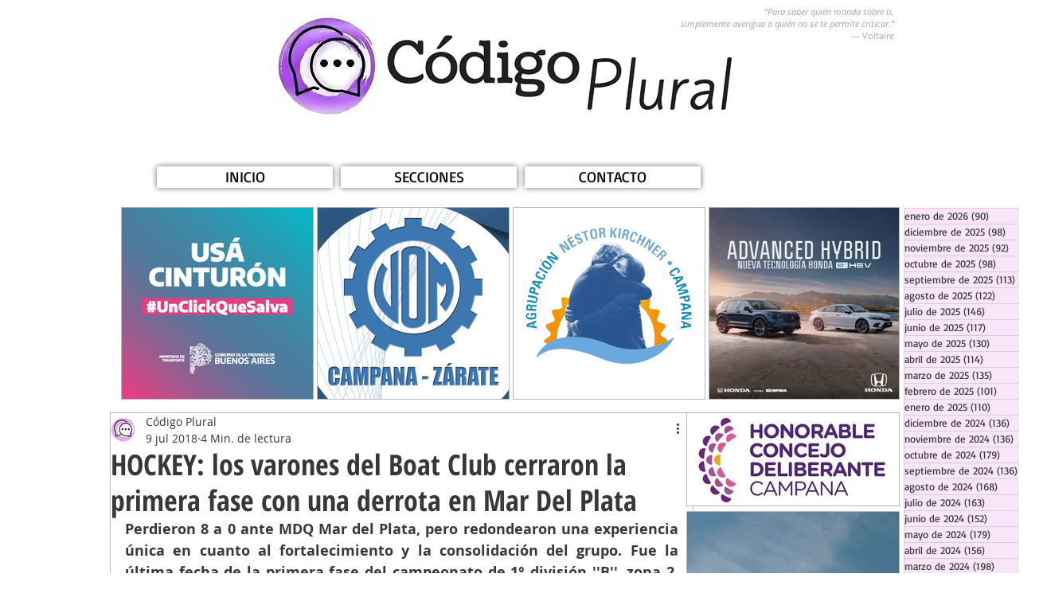

--- FILE ---
content_type: text/html; charset=utf-8
request_url: https://www.google.com/recaptcha/api2/aframe
body_size: 270
content:
<!DOCTYPE HTML><html><head><meta http-equiv="content-type" content="text/html; charset=UTF-8"></head><body><script nonce="hn5Fv2zz3KzikKwCpk526w">/** Anti-fraud and anti-abuse applications only. See google.com/recaptcha */ try{var clients={'sodar':'https://pagead2.googlesyndication.com/pagead/sodar?'};window.addEventListener("message",function(a){try{if(a.source===window.parent){var b=JSON.parse(a.data);var c=clients[b['id']];if(c){var d=document.createElement('img');d.src=c+b['params']+'&rc='+(localStorage.getItem("rc::a")?sessionStorage.getItem("rc::b"):"");window.document.body.appendChild(d);sessionStorage.setItem("rc::e",parseInt(sessionStorage.getItem("rc::e")||0)+1);localStorage.setItem("rc::h",'1769323666058');}}}catch(b){}});window.parent.postMessage("_grecaptcha_ready", "*");}catch(b){}</script></body></html>